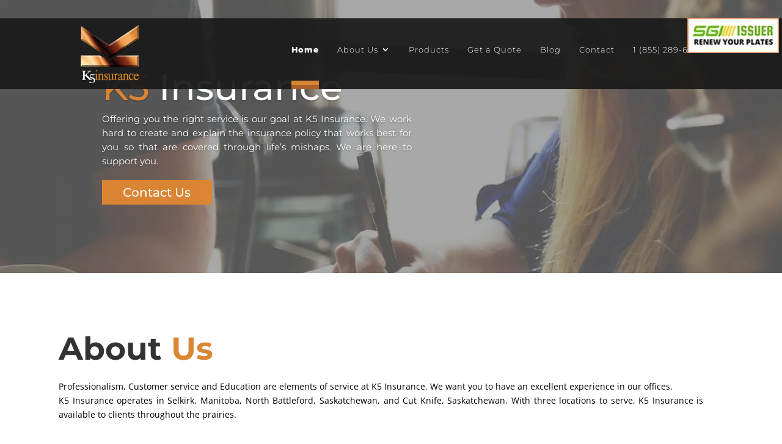

--- FILE ---
content_type: text/css
request_url: https://k5insurance.ca/wp-content/litespeed/ucss/7f78e30c3cc158eeac8006383c5abb72.css?ver=18ee9
body_size: 6166
content:
@-webkit-keyframes fadeBottom{0%{opacity:0;-webkit-transform:translateY(10%);transform:translateY(10%)}to{opacity:1;-webkit-transform:translateY(0);transform:translateY(0)}}@keyframes fadeBottom{0%{opacity:0;-webkit-transform:translateY(10%);transform:translateY(10%)}to{opacity:1;-webkit-transform:translateY(0);transform:translateY(0)}}br{clear:left}.wpcf7 .screen-reader-response{position:absolute;overflow:hidden;clip:rect(1px,1px,1px,1px);clip-path:inset(50%);height:1px;width:1px;margin:-1px;padding:0;border:0;word-wrap:normal!important}.wpcf7 form .wpcf7-response-output{margin:2em .5em 1em;padding:.2em 1em;border:2px solid #00a0d2}.wpcf7 form.init .wpcf7-response-output{display:none}.et_pb_image img,.wpcf7-form-control-wrap{position:relative}.wpcf7 .wpcf7-submit:disabled{cursor:not-allowed}.wpcf7 input[type=email],.wpcf7 input[type=tel]{direction:ltr}a,b,div,form,html,i,img,li,p,span,strong,ul{font-size:100%}a,b,body,div,form,h1,html,i,img,li,p,span,strong,ul{margin:0;padding:0;border:0;outline:0;-ms-text-size-adjust:100%;-webkit-text-size-adjust:100%;vertical-align:baseline;background:0 0}body{font-family:Open Sans,Arial,sans-serif;color:#666;background-color:#fff;line-height:1.7em;font-weight:500;-webkit-font-smoothing:antialiased;-moz-osx-font-smoothing:grayscale;font-size:14px}ul{list-style:none}:focus{outline:0}article,footer,header,nav{display:block}body.et_cover_background{background-size:cover!important;background-position:top!important;background-repeat:no-repeat!important;background-attachment:fixed}a,a:hover{text-decoration:none}p{padding-bottom:1em}p:not(.has-background):last-of-type{padding-bottom:0}strong{font-weight:700}i{font-style:italic}h1{color:#333;padding-bottom:10px;line-height:1em;font-weight:500;font-size:30px}input{-webkit-appearance:none}input[type=email],input[type=tel],input[type=text]{background-color:#fff;padding:2px}textarea{background-color:#fff}input[type=text]:focus,textarea:focus{border-color:#2d3940;color:#3e3e3e}input[type=text]{margin:0}textarea{padding:4px}input,textarea{font-family:inherit}img{max-width:100%;height:auto}#main-content{background-color:#fff}.container{width:80%;max-width:1080px;margin:auto;text-align:left;position:relative}.entry-content ul{list-style-type:disc;padding:0 0 23px 1em;line-height:26px}.page.et_pb_pagebuilder_layout #main-content{background-color:transparent}@media (max-width:980px){#page-container{padding-top:80px}}@media print{#page-container{padding-top:0!important}}.et_pb_pagebuilder_layout .entry-content{margin-bottom:0!important;padding-top:0}#top-menu li{word-wrap:break-word}.nav li ul{position:absolute;padding:20px 0;z-index:9999;width:240px;background:#fff;visibility:hidden;opacity:0;border-top:3px solid #2ea3f2;box-shadow:0 2px 5px rgba(0,0,0,.1);-moz-box-shadow:0 2px 5px rgba(0,0,0,.1);-webkit-box-shadow:0 2px 5px rgba(0,0,0,.1);-webkit-transform:translateZ(0);text-align:left;border-color:#da8633}#main-header{-webkit-transition:background-color .4s,color .4s,opacity .4s ease-in-out,-webkit-transform .4s;transition:background-color .4s,color .4s,transform .4s,opacity .4s ease-in-out;transition:background-color .4s,color .4s,transform .4s,opacity .4s ease-in-out,-webkit-transform .4s}.et_fixed_nav.et_show_nav #page-container{padding-top:80px}.et_fixed_nav.et_show_nav.et_secondary_nav_enabled #page-container{padding-top:111px}.et_fixed_nav #main-header{position:fixed}.et_header_style_left #et-top-navigation{padding-top:33px}.et_header_style_left #et-top-navigation nav>ul>li>a{padding-bottom:33px}.et_header_style_left .logo_container{position:absolute;height:100%;width:100%}.et_header_style_left #et-top-navigation .mobile_menu_bar{padding-bottom:24px}#logo,#top-menu li,span.logo_helper{display:inline-block}#logo{width:auto;margin-bottom:0;max-height:54%;float:none;vertical-align:middle;-webkit-transform:translateZ(0)}#logo,.et_fixed_nav #et-top-navigation,.logo_container{-webkit-transition:all .4s ease-in-out;transition:all .4s ease-in-out}span.logo_helper{height:100%;vertical-align:middle;width:0}#top-menu,#top-menu-nav{line-height:0}#et-top-navigation{font-weight:600}#top-menu,nav#top-menu-nav{float:left}#top-menu li{font-size:14px}#top-menu>li:last-child{padding-right:0}#top-menu a{color:rgba(0,0,0,.6);text-decoration:none;display:block;position:relative;-webkit-transition:opacity .4s ease-in-out,background-color .4s ease-in-out;transition:opacity .4s ease-in-out,background-color .4s ease-in-out}#et-secondary-menu>ul>li>a:hover,#top-menu-nav>ul>li>a:hover{opacity:.7;-webkit-transition:all .4s ease-in-out;transition:all .4s ease-in-out}.container.et_menu_container{z-index:99}#et-top-navigation{float:right}#top-menu li li,.nav li li{padding:0 20px;margin:0}#top-menu li li a{padding:6px 20px;width:200px}#top-menu .menu-item-has-children>a:first-child:after{font-family:ETmodules;content:"3";font-size:16px;position:absolute;right:0;top:0;font-weight:800}#top-menu .menu-item-has-children>a:first-child{padding-right:20px}#et_mobile_nav_menu{float:right;display:none}body.et_fixed_nav.et_secondary_nav_enabled #main-header{top:30px}@media (min-width:981px){.et_primary_nav_dropdown_animation_fade #et-top-navigation ul li:hover>ul{-webkit-transition:all .2s ease-in-out;transition:all .2s ease-in-out}}@media (max-width:980px){.et_fixed_nav.et_show_nav #page-container,.et_fixed_nav.et_show_nav.et_secondary_nav_enabled #page-container{padding-top:80px}#top-menu{display:none}#et-top-navigation{margin-right:0;-webkit-transition:none;transition:none}.et_fixed_nav #main-header{position:absolute}.et_header_style_left #et-top-navigation{padding-top:24px;display:block}#logo,#main-header,.container,.et_fixed_nav #main-header,.logo_container{-webkit-transition:none;transition:none}.et_header_style_left #logo{max-width:50%}#et_mobile_nav_menu{display:block}}@media (max-width:767px){#et-top-navigation{margin-right:0}}@media (max-width:479px){#et-top-navigation{margin-right:0}}@media print{#main-header,#top-header{position:relative!important;top:auto!important;right:auto!important;bottom:auto!important;left:auto!important}}#footer-widgets{padding:6%0 0}.footer-widget{float:left;color:#fff}.footer-widget .fwidget:last-child{margin-bottom:0!important}#footer-widgets .footer-widget a{color:#fff}#footer-bottom{background-color:rgba(0,0,0,.32);padding:15px 0 5px}#footer-bottom a{-webkit-transition:all .4s ease-in-out;transition:all .4s ease-in-out}#footer-info{color:#666;padding-bottom:10px}#footer-info a{font-weight:700;color:#666}#footer-info a:hover{opacity:.7}@media (max-width:980px){.footer-widget:nth-child(n){width:46.25%!important;margin:0 7.5% 7.5%0!important}#footer-widgets .footer-widget .fwidget{margin-bottom:16.21%}#footer-widgets{padding:8%0}#footer-widgets .footer-widget:nth-child(2n){margin-right:0!important}#footer-widgets .footer-widget:nth-last-child(-n+2){margin-bottom:0!important}#footer-info{text-align:center;float:none}}@media (max-width:767px){#footer-widgets .footer-widget{width:100%!important;margin-right:0!important}#footer-widgets .footer-widget .fwidget,#footer-widgets .footer-widget:nth-child(n){margin-bottom:9.5%!important}#footer-widgets{padding:10%0}#footer-widgets .footer-widget .fwidget:last-child,#footer-widgets .footer-widget:last-child{margin-bottom:0!important}}@media (max-width:479px){#footer-widgets .footer-widget:nth-child(n),.footer-widget .fwidget{margin-bottom:11.5%!important}#footer-widgets{padding:12%0}}.et_transparent_nav #page-container{padding-top:0!important}@media (min-width:981px){.et_transparent_nav #page-container{-webkit-transition:none;transition:none}.et_transparent_nav.et_fixed_nav.et_show_nav.et_secondary_nav_enabled #page-container{padding-top:0}}#et-secondary-menu li{word-wrap:break-word}#top-header{background-color:#2ea3f2;z-index:100000}#et-secondary-nav,#top-header{-webkit-transition:background-color .4s,opacity .4s ease-in-out,-webkit-transform .4s;transition:background-color .4s,transform .4s,opacity .4s ease-in-out;transition:background-color .4s,transform .4s,opacity .4s ease-in-out,-webkit-transform .4s}#top-header .container{padding-top:.75em;font-weight:600;line-height:1em}#top-header,#top-header #et-info{line-height:1em}.et_fixed_nav #top-header{top:0;left:0;right:0;position:fixed}#et-info{float:left}#et-info-phone{position:relative;margin-right:13px}#et-info-phone:before{content:"";position:relative;top:2px;margin-right:2px}#et-secondary-menu,.et-social-icons{float:right}#et-info,#et-secondary-menu>ul>li a{padding-bottom:.75em;display:block}#et-secondary-nav,#et-secondary-nav li{display:inline-block}#et-secondary-nav a{-webkit-transition:background-color .4s,color .4s ease-in-out;transition:background-color .4s,color .4s ease-in-out}#et-secondary-nav li{margin-right:15px;position:relative;text-align:right}#et-secondary-nav>li:last-child{margin-right:0}#et-secondary-nav li:hover,.nav li:hover{visibility:inherit}@media (max-width:980px){#top-header{-webkit-transition:none;transition:none}.et_fixed_nav #top-header{position:absolute}#top-header .container{padding-top:0}#et-info{padding-top:.75em}#et-secondary-menu,#et-secondary-nav{display:none!important}}@media (max-width:767px){body.et_fixed_nav.et_secondary_nav_two_panels #main-header{top:58px}#et-info,#et-secondary-menu{text-align:center;display:block;float:none}.et_secondary_nav_two_panels #et-secondary-menu{margin-top:12px}}@media (max-width:980px){.et-social-icons{float:none;text-align:center;margin:0 0 5px}}@media (min-width:981px){.et_pb_gutters3 .footer-widget{margin-right:5.5%;margin-bottom:5.5%}.et_pb_gutters3 .footer-widget:last-child{margin-right:0}.et_pb_gutters3.et_pb_footer_columns4 .footer-widget{width:20.875%}.et_pb_gutters3.et_pb_footer_columns4 .footer-widget .fwidget{margin-bottom:26.347%}}*{-webkit-box-sizing:border-box;box-sizing:border-box}#et-info-phone:before,.et_pb_button:after,.mobile_menu_bar:before,a.et_pb_more_button:after{font-family:ETmodules!important;speak:none;-webkit-font-smoothing:antialiased;-moz-osx-font-smoothing:grayscale;direction:ltr}#et-info-phone:before,.mobile_menu_bar:before,a.et_pb_more_button:after{font-style:normal;font-weight:400;-webkit-font-feature-settings:normal;font-feature-settings:normal;font-variant:normal;text-transform:none;line-height:1;text-shadow:0 0}.et_pb_button{font-size:20px;font-weight:500;padding:.3em 1em;line-height:1.7em!important;background-color:transparent;background-size:cover;background-position:50%;background-repeat:no-repeat;border:2px solid;border-radius:3px;-webkit-transition-duration:.2s;transition-duration:.2s;-webkit-transition-property:all!important;transition-property:all!important;position:relative}.et_pb_button:hover,.et_pb_module .et_pb_button:hover{border:2px solid transparent;padding:.3em 2em .3em .7em}.et_pb_button:hover{background-color:rgba(255,255,255,.2)}.et_pb_bg_layout_light.et_pb_button:hover{background-color:rgba(0,0,0,.05)}.et_pb_button:after,.et_pb_button:before{font-size:32px;line-height:1em;content:"5";opacity:0;position:absolute;margin-left:-1em;-webkit-transition:all .2s;transition:all .2s;text-transform:none;-webkit-font-feature-settings:"kern"off;font-feature-settings:"kern"off;font-variant:none;font-style:normal;font-weight:400;text-shadow:none}.et_pb_button:before{display:none}.et_pb_button:hover:after,.et_pb_more_button:hover:after{opacity:1;margin-left:0}.et_pb_column_1_3 h1{font-size:26px}.et_pb_bg_layout_dark,.et_pb_bg_layout_dark h1{color:#fff!important}.et_pb_module.et_pb_text_align_left{text-align:left}.et_pb_module.et_pb_text_align_justified{text-align:justify}.clearfix:after{visibility:hidden;display:block;font-size:0;content:" ";clear:both;height:0}.et_builder_inner_content{position:relative;z-index:1}.et_pb_css_mix_blend_mode_passthrough{mix-blend-mode:unset!important}.et_pb_module,.et_pb_with_background{position:relative;background-size:cover;background-position:50%;background-repeat:no-repeat}.et_pb_with_border{position:relative;border:0 solid #333}.et_pb_more_button{color:inherit;text-shadow:none;text-decoration:none;display:inline-block;margin-top:20px}.et_pb_module{-webkit-animation-timing-function:linear;animation-timing-function:linear;-webkit-animation-duration:.2s;animation-duration:.2s}@media (min-width:981px){.et_pb_section div.et_pb_row .et_pb_column .et_pb_module:last-child{margin-bottom:0}}@media (max-width:980px){.et_pb_column .et_pb_module{margin-bottom:30px}.et_pb_row .et_pb_column .et_pb_module:last-child{margin-bottom:0}.et_pb_more_button{display:inline-block!important}}@media (max-width:767px){.et_pb_more_button{display:inline-block!important}}@media (max-width:479px){a.et_pb_more_button{display:block}}.et_pb_section{position:relative;background-color:#fff;background-position:50%;background-size:cover}@media (min-width:981px){.et_pb_section{padding:4%0}}@media (max-width:980px){.et_pb_section{padding:50px 0}}.et_pb_row{width:80%;max-width:1080px;margin:auto;position:relative}.et_pb_row:after,.et_pb_slides:after{content:"";display:block;clear:both;visibility:hidden;line-height:0;height:0;width:0}.et_pb_column{float:left;position:relative;z-index:2}.et_pb_column,.et_pb_column.et_pb_column_empty{min-height:1px}.et_pb_row .et_pb_column.et-last-child,.et_pb_row .et_pb_column:last-child{margin-right:0!important}.et_pb_column,.et_pb_row{background-size:cover;background-position:50%;background-repeat:no-repeat}@media (min-width:981px){.et_pb_row{padding:2%0}.et_pb_row .et_pb_column.et-last-child,.et_pb_row .et_pb_column:last-child{margin-right:0!important}.et_pb_row.et_pb_equal_columns{display:-webkit-box;display:-ms-flexbox;display:flex}.et_pb_row.et_pb_equal_columns>.et_pb_column{-webkit-box-ordinal-group:2;-ms-flex-order:1;order:1}}@media (max-width:980px){.et_pb_row{max-width:1080px;padding:30px 0}.et_pb_column{width:100%;margin-bottom:30px}.et_pb_row .et_pb_column.et-last-child,.et_pb_row .et_pb_column:last-child{margin-bottom:0}.et_pb_column.et_pb_column_empty{display:none}}@media (max-width:479px){.et_pb_row .et_pb_column.et_pb_column_1_4,.et_pb_row .et_pb_column.et_pb_column_1_6{width:100%;margin:0 0 30px}.et_pb_row .et_pb_column.et_pb_column_1_4.et-last-child,.et_pb_row .et_pb_column.et_pb_column_1_4:last-child{margin-bottom:0}.et_pb_column{width:100%!important}}@font-face{font-display:swap;font-family:ETmodules;font-display:block;src:url(/wp-content/themes/Divi/core/admin/fonts/modules/all/modules.eot);src:url(/wp-content/themes/Divi/core/admin/fonts/modules/all/modules.eot?#iefix)format("embedded-opentype"),url(/wp-content/themes/Divi/core/admin/fonts/modules/all/modules.woff)format("woff"),url(/wp-content/themes/Divi/core/admin/fonts/modules/all/modules.ttf)format("truetype"),url(/wp-content/themes/Divi/core/admin/fonts/modules/all/modules.svg#ETmodules)format("svg");font-weight:400;font-style:normal}@font-face{font-display:swap;font-family:FontAwesome;font-style:normal;font-weight:400;font-display:block;src:url(/wp-content/themes/Divi/core/admin/fonts/fontawesome/fa-regular-400.eot);src:url(/wp-content/themes/Divi/core/admin/fonts/fontawesome/fa-regular-400.eot?#iefix)format("embedded-opentype"),url(/wp-content/themes/Divi/core/admin/fonts/fontawesome/fa-regular-400.woff2)format("woff2"),url(/wp-content/themes/Divi/core/admin/fonts/fontawesome/fa-regular-400.woff)format("woff"),url(/wp-content/themes/Divi/core/admin/fonts/fontawesome/fa-regular-400.ttf)format("truetype"),url(/wp-content/themes/Divi/core/admin/fonts/fontawesome/fa-regular-400.svg#fontawesome)format("svg")}@font-face{font-display:swap;font-family:FontAwesome;font-style:normal;font-weight:900;font-display:block;src:url(/wp-content/themes/Divi/core/admin/fonts/fontawesome/fa-solid-900.eot);src:url(/wp-content/themes/Divi/core/admin/fonts/fontawesome/fa-solid-900.eot?#iefix)format("embedded-opentype"),url(/wp-content/themes/Divi/core/admin/fonts/fontawesome/fa-solid-900.woff2)format("woff2"),url(/wp-content/themes/Divi/core/admin/fonts/fontawesome/fa-solid-900.woff)format("woff"),url(/wp-content/themes/Divi/core/admin/fonts/fontawesome/fa-solid-900.ttf)format("truetype"),url(/wp-content/themes/Divi/core/admin/fonts/fontawesome/fa-solid-900.svg#fontawesome)format("svg")}@font-face{font-display:swap;font-family:FontAwesome;font-style:normal;font-weight:400;font-display:block;src:url(/wp-content/themes/Divi/core/admin/fonts/fontawesome/fa-brands-400.eot);src:url(/wp-content/themes/Divi/core/admin/fonts/fontawesome/fa-brands-400.eot?#iefix)format("embedded-opentype"),url(/wp-content/themes/Divi/core/admin/fonts/fontawesome/fa-brands-400.woff2)format("woff2"),url(/wp-content/themes/Divi/core/admin/fonts/fontawesome/fa-brands-400.woff)format("woff"),url(/wp-content/themes/Divi/core/admin/fonts/fontawesome/fa-brands-400.ttf)format("truetype"),url(/wp-content/themes/Divi/core/admin/fonts/fontawesome/fa-brands-400.svg#fontawesome)format("svg")}.et_pb_slider{position:relative;overflow:hidden}.et_pb_slide,.et_pb_slider .et_pb_slide{background-position:50%;background-size:cover}.et_pb_slide{padding:0 6%;background-repeat:no-repeat}.et_pb_slider .et_pb_slide{display:none;float:left;margin-right:-100%;position:relative;width:100%;text-align:center;list-style:none!important}.et_pb_slider .et_pb_slide:first-child{display:list-item}@media (min-width:981px){.et_pb_gutters3 .et_pb_column{margin-right:5.5%}.et_pb_gutters3 .et_pb_column_4_4{width:100%}.et_pb_gutters3 .et_pb_column_4_4 .et_pb_module{margin-bottom:2.75%}.et_pb_gutters3 .et_pb_column_3_5{width:57.8%}.et_pb_gutters3 .et_pb_column_3_5 .et_pb_module{margin-bottom:4.758%}.et_pb_gutters3 .et_pb_column_1_2{width:47.25%}.et_pb_gutters3 .et_pb_column_1_2 .et_pb_module{margin-bottom:5.82%}.et_pb_gutters3 .et_pb_column_2_5{width:36.7%}.et_pb_gutters3 .et_pb_column_1_3{width:29.6667%}.et_pb_gutters3 .et_pb_column_1_3 .et_pb_module{margin-bottom:9.27%}.et_pb_gutters3 .et_pb_column_1_4{width:20.875%}.et_pb_gutters3 .et_pb_column_1_4 .et_pb_module{margin-bottom:13.174%}.et_pb_gutters3 .et_pb_column_1_6{width:12.0833%}.et_pb_gutters3 .et_pb_column_1_6 .et_pb_module{margin-bottom:22.759%}.et_pb_gutters1 .et_pb_column,.et_pb_gutters1.et_pb_row .et_pb_column{margin-right:0}.et_pb_gutters1 .et_pb_column_1_3,.et_pb_gutters1.et_pb_row .et_pb_column_1_3{width:33.3333%}.et_pb_gutters1 .et_pb_column_1_3 .et_pb_module,.et_pb_gutters1.et_pb_row .et_pb_column_1_3 .et_pb_module{margin-bottom:0}}@media (max-width:980px){.et_pb_gutters1 .et_pb_column,.et_pb_gutters1 .et_pb_column .et_pb_module,.et_pb_gutters1.et_pb_row .et_pb_column,.et_pb_gutters1.et_pb_row .et_pb_column .et_pb_module{margin-bottom:0}}@media (max-width:767px){.et_pb_gutters1 .et_pb_column,.et_pb_gutters1 .et_pb_column .et_pb_module,.et_pb_gutters1.et_pb_row .et_pb_column,.et_pb_gutters1.et_pb_row .et_pb_column .et_pb_module{margin-bottom:0}}@media (max-width:479px){.et_pb_gutters1 .et_pb_column,.et_pb_gutters1.et_pb_row .et_pb_column{margin:0!important}.et_pb_gutters1 .et_pb_column .et_pb_module,.et_pb_gutters1.et_pb_row .et_pb_column .et_pb_module{margin-bottom:0}}@media (min-width:981px){.et_pb_gutters2 .et_pb_column,.et_pb_gutters2.et_pb_row .et_pb_column{margin-right:3%}.et_pb_gutters2 .et_pb_column_4_4,.et_pb_gutters2.et_pb_row .et_pb_column_4_4{width:100%}.et_pb_gutters2 .et_pb_column_4_4 .et_pb_module,.et_pb_gutters2.et_pb_row .et_pb_column_4_4 .et_pb_module{margin-bottom:1.5%}.et_pb_gutters2 .et_pb_column_1_3,.et_pb_gutters2.et_pb_row .et_pb_column_1_3{width:31.3333%}.et_pb_gutters2 .et_pb_column_1_3 .et_pb_module,.et_pb_gutters2.et_pb_row .et_pb_column_1_3 .et_pb_module{margin-bottom:4.787%}}#main-header{line-height:23px;font-weight:500;top:0;background-color:#fff;width:100%;-webkit-box-shadow:0 1px 0 rgba(0,0,0,.1);box-shadow:0 1px 0 rgba(0,0,0,.1);position:relative;z-index:99999}.nav li{position:relative;line-height:1em}.mobile_menu_bar,.nav li li{position:relative;line-height:2em}.nav li:hover>ul{opacity:1;visibility:visible}.nav li li a{font-size:14px;-webkit-transition:opacity .2s ease-in-out,background-color .2s ease-in-out;transition:opacity .2s ease-in-out,background-color .2s ease-in-out}.nav ul li a:hover{background-color:rgba(0,0,0,.03);opacity:.7}.mobile_menu_bar{display:block;line-height:0}.mobile_menu_bar:before{content:"a";font-size:32px;position:relative;left:0;top:0;cursor:pointer}#et-info-phone:before,.mobile_nav .select_page{display:none}.et_pb_widget{float:left;max-width:100%;word-wrap:break-word}.et_pb_widget a{text-decoration:none;color:#666}.et_pb_button_module_wrapper.et_pb_button_alignment_center{text-align:center}.et_pb_button_module_wrapper>a{display:inline-block}.et_pb_with_border .et_pb_image_wrap{border:0 solid #333}.et_pb_image{margin-left:auto;margin-right:auto;line-height:0;display:block}.et_pb_image .et_pb_image_wrap{display:inline-block;position:relative;max-width:100%}.et_pb_image_sticky{margin-bottom:0!important;display:inherit}.et_pb_number_counter.active{opacity:1}.et_pb_text{word-wrap:break-word}.et_pb_text ul{padding-bottom:1em}.et_pb_text>:last-child{padding-bottom:0}.et_pb_text_inner{position:relative}.et_pb_slider .et_pb_container{width:100%;margin:0 auto;position:relative;z-index:2}.et_pb_slides .et_pb_container{display:table;table-layout:fixed}.et_pb_slides .et_pb_slider_container_inner{display:table-cell;width:100%;vertical-align:middle}.et_pb_slide_content{font-weight:400;color:#333}.et_pb_slide_content p:last-of-type{padding-bottom:0}.et_pb_bg_layout_dark .et_pb_slide_content{color:#fff}.et_pb_slide_description{word-wrap:break-word}.et-pb-active-slide .et_pb_slide_description{-webkit-animation-duration:.7s;animation-duration:.7s;-webkit-animation-delay:.9s;animation-delay:.9s;-webkit-animation-timing-function:ease-in-out;animation-timing-function:ease-in-out;-webkit-animation-fill-mode:both;animation-fill-mode:both;-webkit-animation-name:fadeBottom;animation-name:fadeBottom}.et_pb_bg_layout_dark .et_pb_slide_description{text-shadow:0 1px 3px rgba(0,0,0,.3)}.et_pb_slide_description,.et_pb_slider_fullwidth_off .et_pb_slide_description{padding:16% 8%;width:auto;margin:auto}.et_pb_column .et_pb_slider_fullwidth_off .et_pb_slide_content{display:block}@media (max-width:980px){.et_pb_slide_content{font-size:13px;font-weight:400}.et_pb_slide_description{text-align:center}}@media (max-width:767px){.et_pb_slide_content{font-size:12px}.et_pb_slider.et_pb_module .et_pb_slides .et_pb_slide_content{font-size:14px}.et_pb_slide_description,.et_pb_slider_fullwidth_off .et_pb_slide_description{text-align:center}}@media (max-width:479px){.et_pb_slide_content{font-weight:400;font-size:10px;display:block}.et_pb_slider_fullwidth_off .et_pb_more_button,.et_pb_slider_fullwidth_off .et_pb_slide_content{display:none}}.et_pb_slide_content{font-size:15px}.mobile_menu_bar:after,.mobile_menu_bar:before,a{color:#da8633}#main-header,#main-header .nav li ul{background-color:rgba(27,27,27,.94)}.et_secondary_nav_enabled #page-container #top-header{background-color:rgba(255,255,255,.09)!important}#top-header,#top-header a{color:#db8633}#top-menu a,#top-menu li.current-menu-item>a,#top-menu li.current_page_item>a{color:#fff}#top-header,#top-header a{font-size:17px;font-weight:700;font-style:normal;text-transform:uppercase;text-decoration:none}#top-menu li a{font-size:13px}#main-footer{background-color:#282828}#footer-bottom{background-color:transparent}#main-header{box-shadow:none}@media only screen and (min-width:981px){.et_header_style_left #et-top-navigation{padding:44px 0 0}.et_header_style_left #et-top-navigation nav>ul>li>a{padding-bottom:44px}#logo{max-height:94%}}@media only screen and (min-width:1350px){.et_pb_row{padding:27px 0}.et_pb_section{padding:54px 0}}#et-top-navigation,#main-header,#top-header .container{font-family:"Montserrat",Helvetica,Arial,Lucida,sans-serif}.current-menu-item:after{border-bottom:7px solid #ad6028;content:"";display:block}.current-menu-item a{font-weight:800!important;border-bottom:7px solid #d68633}.menu-item a{font-weight:300;letter-spacing:1px}#top-menu li{padding-right:30px}h1.maintitle{font-size:60px}#footer-info{text-align:center;float:none}.flip-card{background-color:transparent;width:auto;height:177px;perspective:1000px}.flip-card-inner{position:relative;width:100%;height:100%;text-align:center;transition:transform .6s;transform-style:preserve-3d;border:1px solid #fff}.flip-card-front h1{transform:translateY(64px);font-size:17px;font-weight:600;font-family:"Montserrat",Helvetica,Arial,Lucida,sans-serif;text-align:center}.footer-widget:first-child{border-right:1px solid #fff}p.buttonback{background:#db8633;display:inline;padding:5px 30px 9px!important}.section1 .flip-card-front{background-image:url(https://k5insurance.ca/wp-content/uploads/2019/10/Rectangle-5-copy-5.png.webp);background-size:cover}.section2 .flip-card-front{background:url(https://k5insurance.ca/wp-content/uploads/2019/10/Rectangle-5-copy-4.png.webp);background-size:cover}.section3 .flip-card-front{background:url(https://k5insurance.ca/wp-content/uploads/2019/10/Rectangle-5-copy-3.png.webp);background-size:cover}.section4 .flip-card-front{background:url(https://k5insurance.ca/wp-content/uploads/2019/10/Rectangle-5-copy-2.png.webp);background-size:cover}.section5 .flip-card-front{background:url(https://k5insurance.ca/wp-content/uploads/2019/10/Rectangle-5-copy-1.png.webp);background-size:cover}.section6 .flip-card-front{background:url(https://k5insurance.ca/wp-content/uploads/2019/10/Rectangle-5-copy-4.png.webp);background-size:cover}.flip-card:hover .flip-card-inner{transform:rotateY(180deg)}.flip-card-back,.flip-card-front{position:absolute;width:100%;height:100%;backface-visibility:hidden}.flip-card-front{background-color:#bbb;color:#000}.flip-card-back{background-image:url(https://k5insurance.ca/wp-content/uploads/2019/10/Rectangle-5-copy.png.webp);color:#fff;transform:rotateY(180deg);padding:20px;background-size:cover}input[type=email],input[type=tel],input[type=text],textarea{width:100%;border:1px solid #fff;background:0 0;color:gray!important}input[type=email],input[type=tel],input[type=text]{height:30px;margin-bottom:10px}textarea{margin:0 0 10px;height:auto}input.wpcf7-form-control.wpcf7-submit{background:#db8633;color:#fff;border:1px solid #db8633;font-size:16px;padding:8px 25px}div#contactus1 ::placeholder{color:#fff}@media (min-width:981px){.et_pb_gutters3 #section1 .et_pb_column{margin-right:0}.et_pb_gutters3 #section2 .et_pb_column_1_6{width:19%}.et_pb_gutters3 #section2 .et_pb_column{margin-right:1.5%}.et_pb_gutters3 #section2 .et_pb_column_1_2{width:36%}#section1 .et_pb_column .et_pb_module{margin-bottom:0}}@media only screen and (max-width:768px){.flip-card-back{padding:27px 20px 30px}h1.maintitle{font-size:42px}}@media (max-width:980px){#section1 .et_pb_column,#section1 .et_pb_column .et_pb_module{margin-bottom:0}}@media (max-width:1024px) and (min-width:1024px){#section2 p,.flip-card-back{font-size:11px}.et_pb_button{font-size:15px}}@media (max-width:2600px) and (min-width:2000px){#section1 .flip-card-back{padding:45px}}.sticky-divi-button{color:#fff;font-family:"Raleway";font-size:18px;background-color:transparent;border-radius:0;letter-spacing:.8px;text-transform:uppercase;text-decoration:none;box-shadow:none;z-index:100000;position:fixed;top:4%;right:5px}.sticky-divi-button:hover{background-color:none;box-shadow:none}@media (max-width:767px){.sticky-divi-button{top:60%}}@media (min-width:768px){#top-header{display:none}}@media (max-width:978px){#top-header{position:fixed!important;background:rgba(255,255,255,.8)}}.fa{padding:10px;text-align:center;font-size:20px}.et_pb_section_0{min-height:100px}.et_pb_section_0.et_pb_section{padding-top:0;padding-bottom:0}.et_pb_row_0,.et_pb_row_13,.et_pb_row_14{width:100%;max-width:2560px}.et_pb_slider .et_pb_slide_0.et_pb_slide>.et_pb_container{width:100%}.et_pb_slide_0{background-color:#da8633}.et_pb_slider_0 .et_pb_slide .et_pb_slide_description{text-align:left}.et_pb_slider_0.et_pb_slider,.et_pb_slider_1.et_pb_slider{overflow-x:hidden;overflow-y:hidden}.et_pb_slider_0 .et_pb_slide_description,.et_pb_slider_fullwidth_off.et_pb_slider_0 .et_pb_slide_description{padding-top:10%;padding-bottom:10%}.et_pb_section_1.et_pb_section,.et_pb_section_3.et_pb_section,.et_pb_slider_1 .et_pb_slide_description,.et_pb_slider_fullwidth_off.et_pb_slider_1 .et_pb_slide_description{padding-top:0}.et_pb_row_1.et_pb_row{padding-top:0!important;margin:0 auto!important}.et_pb_row_1,.et_pb_row_3,.et_pb_row_7,.et_pb_row_8,.et_pb_row_9{width:85%;max-width:2560px}.et_pb_text_0.et_pb_text,.et_pb_text_1.et_pb_text,.et_pb_text_10.et_pb_text,.et_pb_text_11.et_pb_text,.et_pb_text_12.et_pb_text,.et_pb_text_8.et_pb_text{color:#000!important}.et_pb_text_0 h1,.et_pb_text_1 h1{font-family:"Montserrat",Helvetica,Arial,Lucida,sans-serif;font-weight:700;font-size:52px}.et_pb_text_0{padding-top:9%!important;padding-right:3%!important;padding-bottom:2%!important}.et_pb_row_2{height:auto}.et_pb_row_2,.et_pb_row_4{width:85%;max-width:2580px}.et_pb_image_0,.et_pb_image_1,.et_pb_image_2{padding-top:8px;padding-bottom:8px;text-align:center}.et_pb_button_0_wrapper .et_pb_button_0,.et_pb_button_0_wrapper .et_pb_button_0:hover,.et_pb_button_1_wrapper .et_pb_button_1,.et_pb_button_1_wrapper .et_pb_button_1:hover{padding-top:1px!important;padding-bottom:1px!important}body #page-container .et_pb_section .et_pb_button_0{font-size:23px}body #page-container .et_pb_section .et_pb_button_0:after{font-size:1.6em}.et_pb_button_0,.et_pb_button_0:after,.et_pb_button_1,.et_pb_button_1:after,.et_pb_button_2,.et_pb_button_2:after{transition:all .3s ease 0ms}.et_pb_slider.et_pb_module .et_pb_slide_0.et_pb_slide .et_pb_slide_description .et_pb_slide_content,body #page-container .et_pb_section .et_pb_button_0,body #page-container .et_pb_section .et_pb_button_1,body #page-container .et_pb_section .et_pb_button_2{font-family:"Montserrat",Helvetica,Arial,Lucida,sans-serif!important}.et_pb_button_2_wrapper .et_pb_button_2,.et_pb_button_2_wrapper .et_pb_button_2:hover{padding:1px 10px!important}.et_pb_text_1{line-height:1.3em;padding-right:9%!important;padding-bottom:2%!important}.et_pb_text_1 h1{line-height:.9em}.et_pb_section_4.et_pb_section{background-color:#db8633!important}.et_pb_row_10.et_pb_row,.et_pb_row_7.et_pb_row,.et_pb_row_8.et_pb_row{padding-top:0!important;padding-bottom:0!important}.et_pb_text_8,.et_pb_text_8 h1,.et_pb_text_9 h1{font-family:"Montserrat",Helvetica,Arial,Lucida,sans-serif;font-size:18px}.et_pb_text_8 h1,.et_pb_text_9 h1{font-weight:700;font-size:48px}.et_pb_section_5.et_pb_section{padding-top:20px}.et_pb_text_9 h1{font-size:46px}.et_pb_text_9{padding-top:17px!important}.et_pb_text_10,.et_pb_text_11,.et_pb_text_12{font-size:13px}.et_pb_text_13 h1,.et_pb_text_13.et_pb_text{color:#fff!important}.et_pb_text_10,.et_pb_text_11,.et_pb_text_12,.et_pb_text_13,.et_pb_text_14 h1,.et_pb_text_15 h1{font-family:"Montserrat",Helvetica,Arial,Lucida,sans-serif}.et_pb_text_13{background-color:#282828;padding:30px!important;margin-top:-54%!important}div.et_pb_section.et_pb_section_6{background-image:url(https://k5insurance.ca/wp-content/uploads/2019/10/Rectangle-10.png.webp)!important}.et_pb_text_14 h1,.et_pb_text_15 h1{font-weight:700}.et_pb_text_14 h1{font-size:45px;color:#fff!important;text-align:center}.et_pb_slide_1,.et_pb_slide_2,.et_pb_slide_3,.et_pb_slide_4,.et_pb_slide_5,.et_pb_slide_6,.et_pb_slider .et_pb_slide_1,.et_pb_slider .et_pb_slide_2,.et_pb_slider .et_pb_slide_3,.et_pb_slider .et_pb_slide_4,.et_pb_slider .et_pb_slide_5,.et_pb_slider .et_pb_slide_6{background-color:transparent}.et_pb_slider_1{margin-top:0!important}div.et_pb_section.et_pb_section_7{background-size:initial;background-position:right 0 center;background-image:url(https://k5insurance.ca/wp-content/uploads/2019/10/K.GREY-2.jpg.webp)!important}.et_pb_section_7{border-bottom-width:14px;border-bottom-color:#db8633}.et_pb_row_11.et_pb_row{padding-top:0!important}.et_pb_text_15 h1{font-size:38px}.et_pb_row_12{width:100%;max-width:1300px}.et_pb_image_10,.et_pb_image_11,.et_pb_image_12,.et_pb_image_13,.et_pb_image_14,.et_pb_image_3,.et_pb_image_4,.et_pb_image_5,.et_pb_image_6,.et_pb_image_7,.et_pb_image_8,.et_pb_image_9{text-align:center}.et_pb_image_12 .et_pb_image_wrap img{max-height:1000px;width:auto}.et_pb_image_13{padding-top:5%;width:70%}.et_pb_slider .et_pb_slide_0{background-image:url(https://k5insurance.ca/wp-content/uploads/2019/10/Rectangle-3.png.webp);background-color:#da8633}.et_pb_slides .et_pb_slide_0.et_pb_slide .et_pb_slide_description{text-align:justify}.et_pb_slider .et_pb_slide_0 .et_pb_slide_description,.et_pb_slider_fullwidth_off .et_pb_slide_0 .et_pb_slide_description{padding-right:47%!important}body #page-container .et_pb_section .et_pb_slider .et_pb_slide_0.et_pb_slide .et_pb_more_button.et_pb_button{border-width:0!important;border-radius:0;font-family:"Montserrat",Helvetica,Arial,Lucida,sans-serif!important;background-color:#db8633;padding:3px 35px 3px 34px!important}.et_pb_slide_1 p,.et_pb_slide_2 p,.et_pb_slide_3 p{line-height:1.4em!important}.et_pb_slider.et_pb_module .et_pb_slide_1.et_pb_slide .et_pb_slide_description .et_pb_slide_content,.et_pb_slider.et_pb_module .et_pb_slide_2.et_pb_slide .et_pb_slide_description .et_pb_slide_content,.et_pb_slider.et_pb_module .et_pb_slide_3.et_pb_slide .et_pb_slide_description .et_pb_slide_content{font-family:"Montserrat",Helvetica,Arial,Lucida,sans-serif!important;font-size:19px!important;line-height:1.4em!important}.et_pb_slider .et_pb_slide_1 .et_pb_slide_description,.et_pb_slider .et_pb_slide_2 .et_pb_slide_description,.et_pb_slider .et_pb_slide_3 .et_pb_slide_description,.et_pb_slider_fullwidth_off .et_pb_slide_1 .et_pb_slide_description,.et_pb_slider_fullwidth_off .et_pb_slide_2 .et_pb_slide_description,.et_pb_slider_fullwidth_off .et_pb_slide_3 .et_pb_slide_description{padding-top:0!important;padding-bottom:30px!important}.et_pb_row_0.et_pb_row{padding-top:0!important;padding-bottom:0!important;margin-left:0!important;margin-right:auto!important}.et_pb_row_2.et_pb_row,.et_pb_row_3.et_pb_row{margin-left:auto!important;margin-right:auto!important}.et_pb_row_2.et_pb_row{padding-top:0!important;margin-top:0!important}.et_pb_row_3.et_pb_row{padding-bottom:0!important;margin-bottom:0!important}.et_pb_row_4.et_pb_row{padding-top:0!important;padding-bottom:0!important;margin:0 auto!important}.et_pb_slider_1.et_pb_module{margin-left:auto!important;margin-right:auto!important}@media only screen and (min-width:981px){.et_pb_slider .et_pb_slide_1.et_pb_slide>.et_pb_container,.et_pb_slider .et_pb_slide_2.et_pb_slide>.et_pb_container,.et_pb_slider .et_pb_slide_3.et_pb_slide>.et_pb_container{width:76%}.et_pb_slider_1{width:74%}.et_pb_image_12{width:65%}}@media only screen and (max-width:980px){body #page-container .et_pb_section .et_pb_slider .et_pb_slide_0.et_pb_slide .et_pb_more_button.et_pb_button:after{opacity:0}.et_pb_slider_0 .et_pb_slide_description,.et_pb_slider_fullwidth_off.et_pb_slider_0 .et_pb_slide_description{padding-top:20%;padding-bottom:20%}.et_pb_text_0 h1,.et_pb_text_1 h1{font-size:43px}.et_pb_text_0{padding-right:6%!important;padding-left:6%!important}.et_pb_row_2{height:auto}.et_pb_image_0 .et_pb_image_wrap img,.et_pb_image_1 .et_pb_image_wrap img,.et_pb_image_10 .et_pb_image_wrap img,.et_pb_image_11 .et_pb_image_wrap img,.et_pb_image_12 .et_pb_image_wrap img,.et_pb_image_13 .et_pb_image_wrap img,.et_pb_image_14 .et_pb_image_wrap img,.et_pb_image_2 .et_pb_image_wrap img,.et_pb_image_3 .et_pb_image_wrap img,.et_pb_image_4 .et_pb_image_wrap img,.et_pb_image_5 .et_pb_image_wrap img,.et_pb_image_6 .et_pb_image_wrap img,.et_pb_image_7 .et_pb_image_wrap img,.et_pb_image_8 .et_pb_image_wrap img,.et_pb_image_9 .et_pb_image_wrap img{width:auto}body #page-container .et_pb_section .et_pb_button_0:after,body #page-container .et_pb_section .et_pb_button_1:after,body #page-container .et_pb_section .et_pb_button_2:after{display:inline-block;opacity:0}body #page-container .et_pb_section .et_pb_button_0:hover:after,body #page-container .et_pb_section .et_pb_button_1:hover:after,body #page-container .et_pb_section .et_pb_button_2:hover:after{opacity:1}.et_pb_text_1{padding-top:5%!important;padding-bottom:8%!important}.et_pb_text_13{margin-top:4%!important}.et_pb_text_14 h1{font-size:32px}.et_pb_slider_1{width:100%}.et_pb_section_7{border-bottom-width:14px;border-bottom-color:#db8633}.et_pb_text_15 h1{line-height:1.3em;text-align:center}.et_pb_image_13{padding-top:0}.et_pb_slider .et_pb_slide_0 .et_pb_slide_description,.et_pb_slider_fullwidth_off .et_pb_slide_0 .et_pb_slide_description{padding-right:15%!important}}@media only screen and (max-width:767px){body #page-container .et_pb_section .et_pb_slider .et_pb_slide_0.et_pb_slide .et_pb_more_button.et_pb_button:after{opacity:0}.et_pb_text_0 h1,.et_pb_text_1 h1{font-size:38px}.et_pb_row_2{height:auto}.et_pb_image_0 .et_pb_image_wrap img,.et_pb_image_1 .et_pb_image_wrap img,.et_pb_image_10 .et_pb_image_wrap img,.et_pb_image_11 .et_pb_image_wrap img,.et_pb_image_12 .et_pb_image_wrap img,.et_pb_image_13 .et_pb_image_wrap img,.et_pb_image_14 .et_pb_image_wrap img,.et_pb_image_2 .et_pb_image_wrap img,.et_pb_image_3 .et_pb_image_wrap img,.et_pb_image_4 .et_pb_image_wrap img,.et_pb_image_5 .et_pb_image_wrap img,.et_pb_image_6 .et_pb_image_wrap img,.et_pb_image_7 .et_pb_image_wrap img,.et_pb_image_8 .et_pb_image_wrap img,.et_pb_image_9 .et_pb_image_wrap img{width:auto}body #page-container .et_pb_section .et_pb_button_0:after,body #page-container .et_pb_section .et_pb_button_1:after,body #page-container .et_pb_section .et_pb_button_2:after{display:inline-block;opacity:0}body #page-container .et_pb_section .et_pb_button_0:hover:after,body #page-container .et_pb_section .et_pb_button_1:hover:after,body #page-container .et_pb_section .et_pb_button_2:hover:after{opacity:1}.et_pb_text_1{padding-bottom:11%!important}.et_pb_text_8{font-size:15px;text-align:justify}.et_pb_text_8 h1{font-size:42px}.et_pb_text_14 h1{font-size:31px}.et_pb_section_7{border-bottom-width:14px;border-bottom-color:#db8633}.et_pb_slider .et_pb_slide_0 .et_pb_slide_description,.et_pb_slider_fullwidth_off .et_pb_slide_0 .et_pb_slide_description{padding-right:0!important}}@media none{ul{box-sizing:border-box}.entry-content{counter-reset:footnotes}:root{--wp--preset--font-size--normal:16px;--wp--preset--font-size--huge:42px}html :where(img[class*=wp-image-]){height:auto;max-width:100%}}